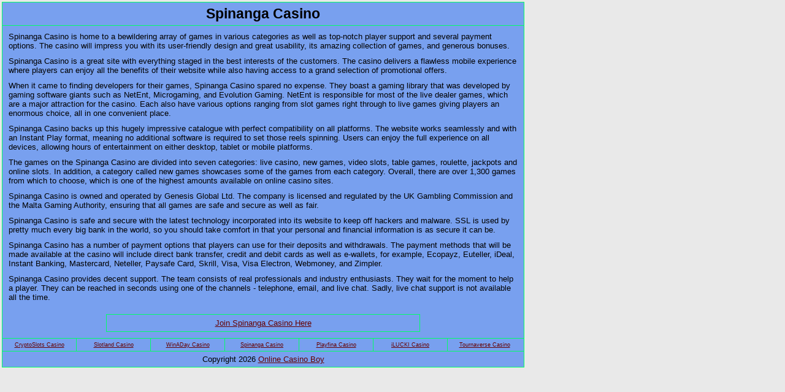

--- FILE ---
content_type: text/html
request_url: http://www.onlinecasinoboy.com/spinangacasino.html
body_size: 2015
content:
<!DOCTYPE html>
<html>
<head>
<title>Spinanga Casino</title>
<meta http-equiv="Content-Type" content="text/html; charset=utf-8">
<meta name="description" content="Spinanga Casino is home to a bewildering array of games in various categories as well as top-notch player support and several payment options.">
<meta name="keywords" content="spinanga casino">
<meta name="viewport" content="width=device-width, initial-scale=1">
<link rel="stylesheet" type="text/css" href="/main.css">
</head>
<body>
<div id="contain">
<div class="header">
   <h1>Spinanga Casino</h1>
</div>
<div class="desc">
<p>Spinanga Casino is home to a bewildering array of games in various categories as well as top-notch player support and several payment options. The casino will impress you with its user-friendly design and great usability, its amazing collection of games, and generous bonuses.</p>
<p>Spinanga Casino is a great site with everything staged in the best interests of the customers. The casino delivers a flawless mobile experience where players can enjoy all the benefits of their website while also having access to a grand selection of promotional offers.</p>
<p>When it came to finding developers for their games, Spinanga Casino spared no expense. They boast a gaming library that was developed by gaming software giants such as NetEnt, Microgaming, and Evolution Gaming. NetEnt is responsible for most of the live dealer games, which are a major attraction for the casino. Each also have various options ranging from slot games right through to live games giving players an enormous choice, all in one convenient place.</p>
<p>Spinanga Casino backs up this hugely impressive catalogue with perfect compatibility on all platforms. The website works seamlessly and with an Instant Play format, meaning no additional software is required to set those reels spinning. Users can enjoy the full experience on all devices, allowing hours of entertainment on either desktop, tablet or mobile platforms.</p>
<p>The games on the Spinanga Casino are divided into seven categories: live casino, new games, video slots, table games, roulette, jackpots and online slots. In addition, a category called new games showcases some of the games from each category. Overall, there are over 1,300 games from which to choose, which is one of the highest amounts available on online casino sites.</p>
<p>Spinanga Casino is owned and operated by Genesis Global Ltd. The company is licensed and regulated by the UK Gambling Commission and the Malta Gaming Authority, ensuring that all games are safe and secure as well as fair.</p>
<p>Spinanga Casino is safe and secure with the latest technology incorporated into its website to keep off hackers and malware. SSL is used by pretty much every big bank in the world, so you should take comfort in that your personal and financial information is as secure it can be.</p>
<p>Spinanga Casino has a number of payment options that players can use for their deposits and withdrawals. The payment methods that will be made available at the casino will include direct bank transfer, credit and debit cards as well as e-wallets, for example, Ecopayz, Euteller, iDeal, Instant Banking, Mastercard, Neteller, Paysafe Card, Skrill, Visa, Visa Electron, Webmoney, and Zimpler.</p>
<p>Spinanga Casino provides decent support. The team consists of real professionals and industry enthusiasts. They wait for the moment to help a player. They can be reached in seconds using one of the channels - telephone, email, and live chat. Sadly, live chat support is not available all the time.</p>
</div>
<div class="play"><a href="/go.php?name=Spinanga+Casino" target="_blank" ref="nofollow">Join Spinanga Casino Here</a></div>
<div id="menu">
   <div class="item first"><a href="/cryptoslotscasino.html">CryptoSlots Casino</a></div>
   <div class="item"><a href="/slotlandcasino.html">Slotland Casino</a></div>
   <div class="item"><a href="/winadaycasino.html">WinADay Casino</a></div>
   <div class="item"><a href="/spinangacasino.html">Spinanga Casino</a></div>
   <div class="item"><a href="/playfinacasino.html">Playfina Casino</a></div>
   <div class="item"><a href="/iluckicasino.html">iLUCKI Casino</a></div>
   <div class="item"><a href="/tournaversecasino.html">Tournaverse Casino</a></div>
</div>
<div id="foot">
   Copyright 2026 <a href="http://www.onlinecasinoboy.com/">Online Casino Boy</a>
</div></div>
</body>
</html>

--- FILE ---
content_type: text/css
request_url: http://www.onlinecasinoboy.com/main.css
body_size: 461
content:
html, body { margin:0; padding:0; border:0; }
body { color:#000; background:#e9e9e9; font-family:arial,verdana; font-size:13px; margin:3px; }
#contain { width:100%; max-width:850px; font-size:13px; text-align:left; background:#78a0ef; border:1px solid #00ff66; }
#contain img { width:100%; border:none; }
.header { width:100%; padding:5px 0; text-align:center; border-bottom:1px solid #00ff66; }
.desc { clear:both; padding:5px; }
.desc p { margin:0; padding:5px; }
.play { clear:both; width:60%; margin:10px auto; text-align:center; padding:6px 0; border:1px solid #00ff66; }
@media screen and (max-width: 768px){ .play{width:90%;} }
#menu { clear:both; float:left; width:100%; border-top:1px solid #00ff66; }
.item { float:left; width:120px; font-size:9px; text-align:center; padding:5px 0; border-left:1px solid #00ff66; }
.first { border:none; }
#foot { clear:both; width:100%; padding:5px 0; text-align:center; border-top:1px solid #00ff66; }
#link { clear:both; padding:5px; border-top:1px solid #00ff66; }
a:link { color:#600; }
a:visited { color:#600; }
a:hover { color:#600; }
h1 { font-size:23px; display:inline;  }